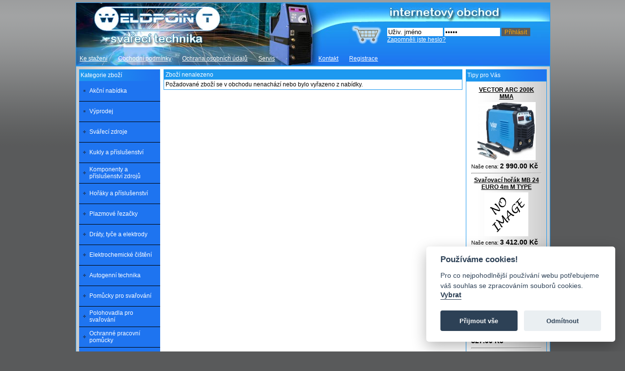

--- FILE ---
content_type: text/html
request_url: http://www.weldpoint.eu/shop/402-abitig-20-8m-svarovaci-horak/
body_size: 6725
content:
<!DOCTYPE html PUBLIC "-//W3C//DTD XHTML 1.0 Transitional//EN" "http://www.w3.org/TR/xhtml1/DTD/xhtml1-transitional.dtd">
<html xmlns=\"http://www.w3.org/1999/xhtml\">

<head>
<meta http-equiv="Content-Type" content="text/html; charset=windows-1250" />
<title> >> Svářecí technika WELDPOINT</title>
<meta name="description" content="Internetový obchod firmy Miloslav Melkes prodává: svařovací stroje, svařovací invertory, přídavné materiály, svařovací drát, elektrody, svařovací kabely, svařovací hořáky, měrky svarů, elektrochemické čistění a  značení, spotřební materiál, polohovadla, pilové pásy. Prostě vše z oblasti svařovací techniky potřebné v kovovýrobách, zámečnictvích či domácích dílnách." />
<meta name="Keywords" content="" />
<meta name="author" content="Hugisek(Miloslav Melkes ml., hugisek@gmail.com)" />
<meta name="copyright" content="Miloslav Melkes" />
<meta name="Robots" content="index, follow" />
<meta name="verify-v1" content="Zo9pjORvU40R8QkZb/YeQZt9IOoEAO86sjgCKy/irtg=" />
<link type="text/css" rel="stylesheet" href="/shop/style.css" />
<!--[if (IE 6)|(IE 7)]>
<link rel="stylesheet" type="text/css" href="/shop/iebugs.css" />
<![endif]-->
<link type="text/css" rel="stylesheet" href="/shop/css/cookieconsent.css" />
<link rel="shortcut icon" href="/shop/img/favicon.ico" />
<link rel="icon" href="/shop/img/animated_favicon1.gif" type="image/gif" />
<!-- Global site tag (gtag.js) - Google Analytics -->
<script async src="https://www.googletagmanager.com/gtag/js?id=G-HTWNM7V6SC"></script>
<script>
  window.dataLayer = window.dataLayer || [];
  function gtag(){dataLayer.push(arguments);}
  gtag('js', new Date());

  gtag('config', 'G-HTWNM7V6SC');
</script>
<!-- CookieBar Start -->
<script id="Cookiebot" src="https://consent.cookiebot.com/uc.js" data-cbid="27922c71-7d79-49d0-a209-014b4a04465f" data-blockingmode="auto" type="text/javascript"></script>
<!-- CookieBar End -->
<!-- GREYBOX  START-->
<script type="text/javascript">
    var GB_ROOT_DIR = "https://www.weldpoint.eu/greybox/";
</script>
<script type="text/javascript" src="/greybox/AJS.js"></script>
<script type="text/javascript" src="/greybox/AJS_fx.js"></script>
<script type="text/javascript" src="/greybox/gb_scripts.js"></script>
<link href="/greybox/gb_styles.css" rel="stylesheet" type="text/css" />
<!-- GREYBOX END-->

<script type="text/javascript" src="/shop/scripts/cat.js"></script>

<!--Start of Tawk.to Script-->
<script type="text/javascript">
var $_Tawk_API={},$_Tawk_LoadStart=new Date();
(function(){
var s1=document.createElement("script"),s0=document.getElementsByTagName("script")[0];
s1.async=true;
s1.src='https://embed.tawk.to/559e6d0771d2178736e8c93f/default';
s1.charset='UTF-8';
s1.setAttribute('crossorigin','*');
s0.parentNode.insertBefore(s1,s0);
})();
</script>
<!--End of Tawk.to Script-->

<!-- Facebook Pixel Code -->
<script>
!function(f,b,e,v,n,t,s)
{if(f.fbq)return;n=f.fbq=function(){n.callMethod?
n.callMethod.apply(n,arguments):n.queue.push(arguments)};
if(!f._fbq)f._fbq=n;n.push=n;n.loaded=!0;n.version='2.0';
n.queue=[];t=b.createElement(e);t.async=!0;
t.src=v;s=b.getElementsByTagName(e)[0];
s.parentNode.insertBefore(t,s)}(window, document,'script',
'https://connect.facebook.net/en_US/fbevents.js');
fbq('init', '586966372694157');
fbq('track', 'PageView');
</script>
<noscript><img height="1" width="1" style="display:none"
src="https://www.facebook.com/tr?id=586966372694157&ev=PageView&noscript=1"
/></noscript>
<!-- End Facebook Pixel Code -->
</head>

<body>
<div id="shop">
<div id="main">
	
	<div id="top">
		<map name="mapa" id="logo"><area href="http://www.weldpoint.eu/shop/index.php" shape="rect" coords="34,9,291,62" alt="Svařovací technika - weldpoint.eu" /></map>
		<img src="/shop/img/top.jpg" alt="Svářecí technika Miloslav Melkes" usemap="#mapa" style="border: 0px;" />
						<div id="basket"><a href="/shop/index.php?page=kosik"><img src="/shop/img/btn_basket.jpg" onmouseover="this.src='/shop/img/btn_basket2.jpg'" onmouseout="this.src='/shop/img/btn_basket.jpg'" alt="Nákupní košík" style="border: 0px;" /></a></div>
			<div id="logout">
			<form action="/shop/login.php" method="post">
				<input name="login" class="input" value="Uživ. jméno" onblur="if (value==''){value='Uživ. jméno';}" onfocus="if (value == 'Uživ. jméno') {value='';}" />
				<input name="password" type="password" class="input" value="Heslo" onblur="if (value==''){value='Heslo';}" onfocus="if (value == 'Heslo') {value='';}" />
				<input type="submit" class="submit" value="Přihlásit" /><br />
				<a href="/shop/index.php?page=zapomenuteheslo" class="vypis">Zapomněli jste heslo?</a>
			</form>
					</div>
	</div>
        
	<div id="nabidka">
		<ul class="menu">
		<li><a href="/ke-stazeni/" class="item">Ke stažení</a></li>
		<li><a href="/obchodni-podminky/" class="item">Obchodní podmínky</a></li>
		<li><a href="/ochrana-osobnich-udaju/" class="item">Ochrana osobních údajů</a></li>
		<li><a href="/servis-svarecek/" class="item">Servis</a></li>
		</ul>
	</div>
	<div id="nabidka2">
		<ul class="menu">
		<li><a href="/shop/index.php?page=kontakt" class="item">Kontakt</a></li>
				<li><a href="/shop/index.php?page=sing_up_type" class="item">Registrace</a></li>
				</ul>
	</div>
	<div id="window">
		<div id="left2plus">
                    <div id="stred">		<table class="main" cellspacing="0" cellpadding="3">
        <tr class="products"><td>Zboží nenalezeno</td></tr>
        <tr><td>Požadované zboží se v obchodu nenachází nebo bylo vyřazeno z nabídky.</td></tr>
        </table>
		</div>
		    <div id="levy">
			<div class="sekce">Kategorie zboží</div><div id="kat"><ul class="category"><li><div class="bx"><a href="/shop/zbozi-145-1/akcni-nabidka/">Akční nabídka</a></div></li><li><div class="bx"><a href="/shop/zbozi-329-1/vyprodej/">Výprodej</a></div></li><li class="hasChildren"><div class="bx"><a href="/shop/zbozi-33-1/svareci-zdroje/">Svářecí zdroje</a></div></li><li class="hasChildren"><div class="bx"><a href="/shop/zbozi-74-1/kukly-a-prislusenstvi/">Kukly a příslušenství</a></div></li><li class="hasChildren"><div class="bx"><a href="/shop/zbozi-41-1/komponenty-a-prislusenstvi-zdroju/">Komponenty a příslušenství zdrojů</a></div></li><li class="hasChildren"><div class="bx"><a href="/shop/zbozi-54-1/horaky-a-prislusenstvi/">Hořáky a příslušenství</a></div></li><li class="hasChildren"><div class="bx"><a href="/shop/zbozi-233-1/plazmove-rezacky/">Plazmové řezačky</a></div></li><li class="hasChildren"><div class="bx"><a href="/shop/zbozi-142-1/draty-tyce-a-elektrody/">Dráty, tyče a elektrody</a></div></li><li class="hasChildren"><div class="bx"><a href="/shop/zbozi-49-1/elektrochemicke-cisteni/">Elektrochemické čištění</a></div></li><li class="hasChildren"><div class="bx"><a href="/shop/zbozi-265-1/autogenni-technika/">Autogenní technika</a></div></li><li class="hasChildren"><div class="bx"><a href="/shop/zbozi-237-1/pomucky-pro-svarovani-/">Pomůcky pro svařování </a></div></li><li class="hasChildren"><div class="bx"><a href="/shop/zbozi-200-1/polohovadla-pro-svarovani/">Polohovadla pro svařování</a></div></li><li class="hasChildren"><div class="bx"><a href="/shop/zbozi-191-1/ochranne-pracovni-pomucky/">Ochranné pracovní pomůcky</a></div></li><li class="hasChildren"><div class="bx"><a href="/shop/zbozi-246-1/brusne-a-rezne-materialy/">Brusné a řezné materiály</a></div></li><li class="hasChildren"><div class="bx"><a href="/shop/zbozi-282-1/vybaveni-dilny/">Vybavení dílny</a></div></li></ul></div><form method="get" action="/shop/index.php?page=search"><div class="sekce" style="margin-top: 20px;">Vyhledávání zboží</div><div class="search"><div style="padding: 3px;"><input type="hidden" name="page" value="search" /><input type="text" name="search" /></div><div style="padding: 3px;"><input type="submit" value="Hledej" class="submit" /></div></div></form><div class="sekce">Aktuality</div><div class="sekce_akt">07.04.2022<br /><a href="/news/123-soutez-o-kukly/">Soutěž o kukly</a><br /><br />19.09.2021<br /><a href="/news/122-profesionalni-prumyslove-stroje-weco-nove-na-ceskem-trhu/">Profesionální průmyslové stroje WECO nově na českém trhu</a><br /><br />18.04.2021<br /><a href="/news/120-svarovaci-horaky-map-kompatibilni-s-horaky-al-a-aw-znacky-fronius/">Svařovací hořáky MAP kompatibilní s hořáky AL a AW značky Fronius</a><br /><br />09.10.2020<br /><a href="/news/119-kvalitni-muslove-respiratory-ffp3-skladem/">Kvalitní mušlové respirátory FFP3 skladem!</a><br /><br />08.10.2020<br /><a href="/news/118-svarovaci-stroje-vector-blue-a-vector-red-svetova-rada/">Svařovací stroje VECTOR BLUE a VECTOR RED "světová řada"</a><br /><br />11.05.2020<br /><a href="/news/117-chce-byt-pri-svarovani-cool-pouzivejte-horak-mep-m550sc/">Chce být při svařování cool? Používejte hořák MEP M550SC</a><br /><br />02.06.2019<br /><a href="/news/112-optrel-crystal20-autopilot-revolucni-svarecska-kukla/">Optrel crystal2.0 autopilot - revoluční svářečská kukla</a><br /><br />04.02.2019<br /><a href="/news/111-svarovaci-automat-inoxwelder-40/">Svařovací automat Inoxwelder 4.0</a><br /><br />08.08.2018<br /><a href="/news/107-pridavne-svarovaci-draty-mtc/">Přídavné svařovací dráty MTC</a><br /><br />15.01.2018<br /><a href="/news/104-konecne-nove-provedeni-plazmove-rezacky-vector-digital-c41/">Konečně! Nové provedení plazmové řezačky VECTOR DIGITAL C41</a><br /><br />22.08.2017<br /><a href="/news/100-nehorlava-tkanina-do-1000c-firetex-1020vc2ld/">Nehořlavá tkanina do 1000°C = fireTEX® 1020.VC2.LD</a><br /><br />05.06.2017<br /><a href="/news/99-3m-speedglas-9002nc-legendarni-svarecska-kukla-se-vraci-jeste-lepsi/">3M Speedglas 9002NC. Legendární svářečská kukla se vrací ještě lepší</a><br /><br />01.06.2017<br /><a href="/news/97-cnc-rezani-s-plazmovou-rezackou-vector-digital-c71/">CNC řezaní s plazmovou řezačkou VECTOR DIGITAL C71</a><br /><br />20.04.2017<br /><a href="/news/96-ochrana-dychacich-cest-svarecu-za-rozumnou-cenu-zajisti-polomaska-elipse-p3/">Ochrana dýchacích cest svářečů? Za rozumnou cenu zajistí polomaska Elipse P3!</a><br /><br />10.11.2016<br /><a href="/news/93-novy-kryci-zornik-pro-kukly-optrel-p550fronius-fazor-1000/">Nový krycí zorník pro kukly Optrel p550/Fronius FAZOR 1000</a><br /><br />10.02.2016<br /><a href="/news/86-rozsireni-nabidky-technickych-spreju-alusil-inoxsil-orosil/">Rozšíření nabídky technických sprejů (ALUSIL, INOXSIL, OROSIL)</a><br /><br />05.08.2015<br /><a href="/news/81-autogenni-palici-strojek-hk-12/">Autogenní pálící strojek HK-12</a><br /><br /></div><div class="sekce">Provozovatel</div>
<div class="sekce_body2">
WELDPOINT s.r.o.<br />
<br />
Zakřany 141<br />
664 84 Zakřany<br />
<div style='text-align: center;'><br />
<iframe src="https://www.google.com/maps/embed?pb=!1m18!1m12!1m3!1d2608.680891721278!2d16.325159915685404!3d49.168664979319104!2m3!1f0!2f0!3f0!3m2!1i1024!2i768!4f13.1!3m3!1m2!1s0x0%3A0xcaaeb3486c5505fd!2sSva%C5%99ovac%C3%AD+technika+WELDPOINT!5e0!3m2!1scs!2scz!4v1451577056625" width="134" height="200" frameborder="0" style="border:0" allowfullscreen></iframe><br />
</div>
<br />
IČ: 04468279<br />
DIČ: CZ04468279<br />
<br />
mobil: +420 732 201 981<br />
e-mail: info@weldpoint.eu<br />
<br />

QR kontakt:<br />
<div style="text-align: center;">
    <img src="/shop/QRGenContact.php?size=small" alt="QR kontakt" style="margin: auto;" />
</div>

<div style="text-align: center; margin-top: 5px;">
	<a href="https://www.instagram.com/weldpoint/" target="_blank"><img src="/shop/img/icon-ig.png" width="32" height="32" alt="Instagram WELDPOINT" alt="IG WELDPOINT" /></a>
	<a href="https://www.youtube.com/c/WeldpointEu/" target="_blank"><img src="/shop/img/icon-yt.png" width="32" height="32" alt="YouTube WELDPOINT" alt="YouTube WELDPOINT" /></a>
	<a href="https://www.facebook.com/WeldpointEu/" target="_blank"><img src="/shop/img/icon-fb.png" width="32" height="32" alt="Facebook WELDPOINT" alt="Facebook WELDPOINT" /></a>
</div>
</div><br />


		     </div>
		</div>
		<div id="pravy">
			<div class="sekce">Tipy pro Vás</div><div class="sekce_body2" style="text-align: center;">			<a class="vypis_b" href="/shop/1707-vector-arc-200k-mma/" title="VECTOR ARC 200K MMA"><strong>VECTOR ARC 200K MMA</strong></a><br />
			<div style="margin: 4px;"><a href="/shop/1707-vector-arc-200k-mma/"><img src="/shop/sor/vector-arc-200k-mma-1707-1-small.jpg" alt="VECTOR ARC 200K MMA" title="VECTOR ARC 200K MMA" border='0' /></a></div>
				<div class="cenas_hp" style="text-align: left;"><span class="normal">Naše cena: </span>2 990.00&nbsp;Kč</div>
		<hr />			<a class="vypis_b" href="/shop/1050-svarovaci-horak-mb-24-euro-4m-m-type/" title="Svařovací hořák MB 24 EURO 4m M TYPE"><strong>Svařovací hořák MB 24 EURO 4m M TYPE</strong></a><br />
			<div style="margin: 4px;"><a href="/shop/1050-svarovaci-horak-mb-24-euro-4m-m-type/"><img src="/shop/img/no_picture.gif" alt="Bez obrázku" border='0' /></a></div>
				<div class="cenas_hp" style="text-align: left;"><span class="normal">Naše cena: </span>3 412.00&nbsp;Kč</div>
		<hr />			<a class="vypis_b" href="/shop/942-chladici-jednotka-wc7l-kapalina/" title="Chladící jednotka WC7L + kapalina"><strong>Chladící jednotka WC7L + kapalina</strong></a><br />
			<div style="margin: 4px;"><a href="/shop/942-chladici-jednotka-wc7l-kapalina/"><img src="/shop/sor/chladici-jednotka-wc7l-kapalina-942-1-small.jpg" alt="Chladící jednotka WC7L + kapalina" title="Chladící jednotka WC7L + kapalina" border='0' /></a></div>
				<div class="cenas_hp" style="text-align: left;"><span class="normal">Naše cena: </span>13 827.00&nbsp;Kč</div>
		<hr />			<a class="vypis_b" href="/shop/1845-elektroda-q-e-7018-1-pr40450-mm-59kg/" title="Elektroda Q E 7018-1 pr.4,0/450 mm 5,9kg"><strong>Elektroda Q E 7018-1 pr.4,0/450 mm 5,9kg</strong></a><br />
			<div style="margin: 4px;"><a href="/shop/1845-elektroda-q-e-7018-1-pr40450-mm-59kg/"><img src="/shop/img/no_picture.gif" alt="Bez obrázku" border='0' /></a></div>
				<div class="cenas_hp" style="text-align: left;"><span class="normal">Naše cena: </span>692.00&nbsp;Kč</div>
		</div><div class="sekce">Naposledy přidané</div><div class="bunka"><ol class="sez-zbozi"><li class="zbozisez"><a href="/shop/1863-drzak-kontaktnich-rezacich-nastavcu-a101-pc0130/" title="Držák kontaktních řezacích nástavců A101 (PC0130)">Držák kontaktních řezacích nástavců A101 (PC0130)</a></li><li class="zbozisez"><a href="/shop/1860-elektrolyt-spezial-plus-5l/" title="Elektrolyt Spezial Plus 5L">Elektrolyt Spezial Plus 5L</a></li><li class="zbozisez"><a href="/shop/1859-elektrolyt-spezial-plus-1l/" title="Elektrolyt Spezial Plus 1L">Elektrolyt Spezial Plus 1L</a></li><li class="zbozisez"><a href="/shop/1858-elektrolyt-speed-plus-5l/" title="Elektrolyt Speed Plus 5L">Elektrolyt Speed Plus 5L</a></li><li class="zbozisez"><a href="/shop/1857-elektrolyt-speed-plus-1l/" title="Elektrolyt Speed Plus 1L">Elektrolyt Speed Plus 1L</a></li></ol></div><div class="sekce">Novinky (nové na trhu)</div><div class="bunka"><ol class="sez-zbozi"><li class="zbozisez"><a href="/shop/1860-elektrolyt-spezial-plus-5l/" title="Elektrolyt Spezial Plus 5L">Elektrolyt Spezial Plus 5L</a></li><li class="zbozisez"><a href="/shop/1859-elektrolyt-spezial-plus-1l/" title="Elektrolyt Spezial Plus 1L">Elektrolyt Spezial Plus 1L</a></li><li class="zbozisez"><a href="/shop/1858-elektrolyt-speed-plus-5l/" title="Elektrolyt Speed Plus 5L">Elektrolyt Speed Plus 5L</a></li><li class="zbozisez"><a href="/shop/1857-elektrolyt-speed-plus-1l/" title="Elektrolyt Speed Plus 1L">Elektrolyt Speed Plus 1L</a></li><li class="zbozisez"><a href="/shop/1854-4vec-voditko-drat-a101a141/" title="4VEC Vodítko drát A101/A141">4VEC Vodítko drát A101/A141</a></li><li class="zbozisez"><a href="/shop/1853-4vec-chladici-trubicka-a101/" title="4VEC Chladící trubička A101">4VEC Chladící trubička A101</a></li><li class="zbozisez"><a href="/shop/1852-4vec-vnejsi-hubice-a101-long-life/" title="4VEC Vnější hubice A101 long life">4VEC Vnější hubice A101 long life</a></li><li class="zbozisez"><a href="/shop/1851-4vec-rozdelovac-plynu-a101a141/" title="4VEC Rozdělovač plynu A101/A141">4VEC Rozdělovač plynu A101/A141</a></li><li class="zbozisez"><a href="/shop/1850-4vec-dyza-a101a141-14-mm/" title="4VEC Dýza A101/A141 1,4 mm">4VEC Dýza A101/A141 1,4 mm</a></li><li class="zbozisez"><a href="/shop/1849-4vec-dyza-a101a141-11-mm/" title="4VEC Dýza A101/A141 1,1 mm">4VEC Dýza A101/A141 1,1 mm</a></li></ol></div>			<!--<iframe src="https://www.facebook.com/plugins/page.php?href=https%3A%2F%2Fwww.facebook.com%2FWeldpointEu&tabs&width=166&height=196&small_header=false&adapt_container_width=true&hide_cover=false&show_facepile=true&appId=109693649077531" width="166" height="196" style="border:none;overflow:hidden" scrolling="no" frameborder="0" allowTransparency="true"></iframe>-->
		</div>
	</div>
	<div id="partneri" style="float: left;"><a title="výrobky makita praha" href="http://www.makitapraha.cz/">Dolmar a Hitachi</a> | <a href="http://www.ingro-machine.cz/clanky/51-svarovani-svareni.html">Svařování</a> | KAVALÍR - Gravírovaní, frézování, velkoplošný tisk, <a href="http://www.gravirovani-laserem.com/cedule.php" target =_blank title="Nabízíme laserové gravírování, CNC frézování a velkoplošný tisk. Vyrábíme cedule, bannery, orientační systémy a razítka">cedule</a> a štítky | <a title="Obráběcí stroje" href="http://shop.boukal.cz/stroje-kovoobrabeci-stroje/">Obráběcí stroje</a> | <a href="http://www.subio.cz/" title="užitečné bakterie a enzymy">Užitečné bakterie a enzymy</a> | <a href="http://www.houdekahoudek.cz/paleni-laserem" title="Zámečnictví, kovovýroba, výroba, lakování kovodílů práškovými barvami">Pálení laserem</a> | <a href="http://www.em-design.cz/shop/pages-links/" title="Katalog odkazů">EM-LINKS</a> | <a href="http://www.ehobby.cz/odvlhcovace-vysousece" title="odvlhčovače, odvlhčovače vzduchu, vysoušeče">odvlhčovače</a></div>
	<div id="copyright" style="float: left;"><div id="copyright2">Copyright WELDPOINT s.r.o. 2006-2026</div><div id="created">Created by <a class="vypis" href="mailto:hugisek@gmail.com">Hugisek</a> 2009</div></div>
</div>
</div>
<!-- TOPlist --> 
<a href="http://www.toplist.cz/">
<script language="JavaScript" type="text/javascript">
<!--
document.write ('<img src="https://toplist.cz/count.asp?id=243844&amp;logo=mc&amp;http='+escape(document.referrer)+'&amp;wi='+escape(window.screen.width)+'&amp;he='+escape(window.screen.height)+'&amp;cd='+escape(window.screen.colorDepth)+'&amp;t='+escape(document.title)+'" width="88" height="60" border="0" alt="TOPlist" style="display: none" />');
-->
</script>
</a>
<noscript><img src="https://toplist.cz/count.asp?id=243844&amp;logo=mc" style="display: none;" border="0" alt="TOPlist" width="88" height="60" /></noscript>
<!-- TOPlist -->
<!-- Google Analytics -->
<script type="text/javascript">
var gaJsHost = (("https:" == document.location.protocol) ? "https://ssl." : "http://www.");
document.write(unescape("%3Cscript src='" + gaJsHost + "google-analytics.com/ga.js' type='text/javascript'%3E%3C/script%3E"));
</script>
<script type="text/javascript">
var pageTracker = _gat._getTracker("UA-5058709-1");
pageTracker._initData();
pageTracker._trackPageview();
</script>
<!-- Google Analytics -->
<script defer src="/shop/scripts/cookieconsent.js"></script>
<script defer src="/shop/scripts/cookieconsent-init.js"></script>
</body>
</html>


--- FILE ---
content_type: text/css
request_url: http://www.weldpoint.eu/shop/style.css
body_size: 3814
content:
body {
	text-align: center;
	font-family: Arial, Helvetica, sans-serif;
	font-size: 12px;
	background-color: #595a5b;
	background-image: url('img/background-top2.png');
	background-repeat: repeat-x;
}
div#shop {
	position: relative; 
	top: -3px; 
	left: 0px; 
	margin: auto;	
	width: 970px;
}
div#main {
	
	width: 970px;
	height: 100%;
	text-align: left;
	background-color: white;
	border: 1px solid #1d99f0;
	background-image: url('img/background-window.png');
	background-repeat: repeat-y;
	float: left;
}
div#top {
	width: 100%;
	margin: auto;
	position: relative;
	height: 130px;
	background-color: #1d99f0;
	/*z-index: 2;*/
}
div#logo {
	position: absolute;
	top: 0px;
	left: 80px;
	width: 500px;
	height: 90px;
}
div#copyright {
	position: relative;
	bottom: 0px;
	background-color: #1d99f0;
	padding-top: 3px;
	padding-bottom: 3px;
	width: 100%;
	color: white;
	float: left;
}
div#copyright2 {
	padding-left: 10px;
}
div#bg-right {
	position: absolute;
	right: 0px;
	width: 150px;
	height: 100%;
	background-image: url('img/background-right.png');
	background-repeat: repeat-y;
	background-position: right;
}
div#logout {
	position: absolute;
	top: 51px;
	right: 40px;
}
div#login {
	position: absolute;
	top: 56px;
	right: 50px;
}
div#basket {
	position: absolute;
	top: 45px;
	right: 335px;
}
div#basket-login {
	position: absolute;
	top: 45px;
	right: 170px;
}
div#window {
	/*position: relative;*/
	float: left;
	width: 100%;
}
div#nabidka {
	position: absolute;
	top: 91px;
	left: -43px;
	height: 40px;
	margin-bottom: 90px;
}
div#nabidka2 {
	position: absolute;
	top: 91px;
	left: 46%;
	height: 40px;
	/*background-image: url('img/btn_bg.gif');*/
	/*background-repeat: repeat-x;*/
	/*background-color: #1d99f0;*/
	margin-bottom: 90px;
}
div#trideni {
	width: 95%; 
	text-align: center; 
	/*background-color: #1d99f0;*/
	margin: auto; 
	margin-bottom: 10px; 
	padding: 4px; 
	text-align: left; 
	position: relative;
	border: 1px solid #1d99f0;
}
div#trideni_seznam {
	width: 98%;
	text-align: center; 
	/*background-color: #1d99f0;*/
	margin: auto; 
	margin-bottom: 10px; 
	padding: 4px; 
	text-align: left; 
	position: relative;
	border: 1px solid #1d99f0;
}

body#width0 {
	width: 0%; /*IE BUG*/
}
div#logmain {
	position: absolute; 
	top: 40%; 
	width: 99%; 
	text-align: center;
}
div#logcenter {
	position: relative; 
	margin: auto;
}
div#log_text {
	padding: 5px 15px 5px 15px;
}
div#log_pos {
	position: relative; 
	width: 100%; 
	height: 100%; 
	background-color: white; 
}
div#created {
	position: absolute;
	top: 2px;
	right: 10px;
}
div#left2plus {
	position: relative;
	float: left;
        width: 791px;
}
div#levy {
        position: relative;
	margin: 6px 0px 0px 6px;
	float: left;
}
div#stred {
        position: relative;
	margin: 6px 0px 0px 7px; 
	float: right; 
	width: 612px;
}
div#pravy {
        position: relative;
	margin: 6px 6px 0px 0px;
	float: right;
}
div#tech_main {
	text-align: center;
	margin-top: 15px;
	margin-bottom: 15px;
}
div#fcbk {
	position: absolute;
	top: 3px;
	right: 4px;
	border: 1px solid white;
}
div.tech_param
{
	border: 1px solid #0000ff;
	margin: auto;
	/*width: 480px;*/
	text-align: left;
}
div.zbozi_obrazky
{
	border: 1px solid #1d99f0;
	padding: 5px;
	margin-top: 0px;
/*	overflow: auto;
	height: 110px;  */
}
div.zbozi_detail
{
	border: 1px solid #1d99f0;
	margin-top: 5px;
	margin-bottom: 15px;
	padding: 5px;
}
ul.menu
{
	list-style-type: none;
	margin: 0px 0px 0px 0px;
}
ul.menu li
{
	float: left;
	display: block;
	padding: 9px 0px 0px 0px;
}
ul.detail
{
	list-style-type: none;
	margin: 0px 0px 0px 0px;
}
ul.detail li
{
	float: left;
	display: block;
	padding: 9px 0px 0px 0px;
	padding: 9px;
}
ul.firmy li {
	padding: 4px;
}
div.nadpis {
	position: relative; 
	width: 300px; 
	padding: 5px; 
	color: #ffffff; 
	background-color: #1d99f0; 
	margin: auto; 
	border-left: 1px solid #1d99f0; 
	border-right: 1px solid #1d99f0; 
	border-top: 1px solid #1d99f0;
}
div.window {
	position: relative; 
	width: 300px;
	height: 120px;
	padding: 5px; 
	margin: auto; 
	text-align: left; 
	border-left: 1px solid #1d99f0; 
	border-right: 1px solid #1d99f0; 
	border-bottom: 1px solid #1d99f0;
	background-color: white;
}
.nadpis-stranky h1 {
	margin-left: 3px;
	font-family: Franklin Gothic Medium, Arial; 
	color: #999999; 
	font-size: 18px; 
	font-weight: bold; 
	letter-spacing: 3px;
	width: 99%;
	text-align: left;
	/*border-bottom: 3px solid #1d99f0;*/
	margin-bottom: 0px;
}
.cat-vypis {
	margin-left: 3px;
	width: 606px;
	background-color: #1d99f0;
	color: white;
	margin-top: 23px;
}
.cat-nop {
	margin-left: 3px;
	width: 606px;
	background-color: #1d99f0;
	color: white;
	margin-bottom: 8px;
	margin-top: 23px;
}
.cat-vypis-in {
	padding: 3px;
}
.cat-pozn {
	margin-left: 3px;
	width: 604px;
	margin-bottom: 8px;
	border: 1px solid #1d99f0;
}
.cat-pozn-in {
	padding: 3px;
}
div.lista-pod-nadpisem {
	width: 100%;
	height: 1px;
	background-color: #1d99f0;
	margin-bottom: 2px;
}
div#nazev_umisteni {
	position: absolute;
	top: 136px;
	left: 180px;
	height: 25px;
	background-color: #1d99f0;
	width: 612px;
}
#nazev_zbozi h1 {
	font-family: Arial, Helvetica, sans-serif;
	color: white;
	font-size: 13px;
	font-weight: bold;
	margin: 0px;
	padding-top: 4px;
	padding-left: 2px;
	padding-right: 25px;
	background-image: url('img/bg-news.jpg');
	background-repeat: y;
	height: 22px;
}
div#nazev_cat {
	position: absolute;
	top: 136px;
	left: 183px;
	height: 25px;
	width: 612px;
}
#nazev_fotogal h1 {
	position: absolute; 
	top: 15px;
	left: 200px;
	color: black;
	font-size: 15px;
}
input.input {
	width: 110px; 
	border: 0px;
}
input.submit {
	border: 0px; 
	background-color: #595a5b; 
	color: orange;
}.main {
	width: 100%;
	border-spacing: 0px;
	text-align: left;
	border: 1px solid #1d99f0;
	margin: auto;
}
.detail-zbozi {
	width: 100%;
	border-spacing: 0px;
	text-align: left;
	border: 1px solid #1d99f0;
	margin: auto;
	margin-top: 25px;
	margin-bottom: 10px;
	padding: 7px;
}
table.goods
{
	width: 190px; 
	height: 260px;
	border: 1px solid #1d99f0;
	margin-bottom: 20px;
}
table.goods_simple
{
	width: 190px; 
	height: 220px;
	border: 1px solid #1d99f0;
	margin-bottom: 20px;
}
table.goods_souv
{
	width: 190px; 
	height: 260px;
	border: 1px solid #1d99f0;
	margin-bottom: 8px;
	margin-top: 8px;
	background-color: white;
}
.products {
    color: white;
	background-color: #1d99f0;
	padding: 0px;
	height: 20px;
}
a.catl:link {
    color: #ffff33;
    text-decoration: underline;
}
a.catl:visited {
    color: #ffff33;
    text-decoration: underline;
}
a.catl:active  {
    color: #ffff33;
    text-decoration: underline;
}
a.catl:hover {
    color: #ffff33;
    text-decoration: none;
}
a.vypis:link {
    color: white;
    text-decoration: underline;
}
a.vypis:visited {
    color: white;
    text-decoration: underline;
}
a.vypis:active  {
    color: white;
    text-decoration: underline;
}
a.vypis:hover {
    color: white;
    text-decoration: none;
}
a.vypis_b:link {
    color: black;
    text-decoration: underline;
}
a.vypis_b:visited {
    color: black;
    text-decoration: underline;
}
a.vypis_b:active  {
    color: black;
    text-decoration: underline;
}
a.vypis_b:hover {
    color: black;
    text-decoration: none;
}
a.zbozi_active:link {
	color: black;
    text-decoration: none;
    border: 1px solid #1d99f0;
    border-bottom: 1px solid white;
    padding: 5px;
}
a.zbozi_active:visited {
	color: black;
    text-decoration: none;
    border: 1px solid #1d99f0;
    border-bottom: 1px solid white;
    padding: 5px;
}
a.zbozi_active:active  {
	color: black;
    text-decoration: none;
    border: 1px solid #1d99f0;
    border-bottom: 1px solid white;
    padding: 5px;
}
a.zbozi_active:hover {
	color: black;
    text-decoration: none;
    border: 1px solid #1d99f0;
    border-bottom: 1px solid white;
    padding: 5px;
}
a.zbozi:link {
	color: white;
    text-decoration: none;
    background-color: #1d99f0;
    border: 1px solid #1d99f0;
    border-bottom: 1px solid #1d99f0;
    padding: 5px;
}
a.zbozi:visited {
	color: white;
    text-decoration: none;
    background-color: #1d99f0;
    border: 1px solid #1d99f0;
    border-bottom: 1px solid #1d99f0;
    padding: 5px;
}
a.zbozi:active  {
	color: white;
    text-decoration: none;
    background-color: #1d99f0;
    padding: 5px;
    border: 1px solid #1d99f0;
    border-bottom: 1px solid #1d99f0;
}
a.zbozi:hover {
	color: black;
    text-decoration: none;
    border: 1px solid #1d99f0;
    border-bottom: 1px solid white;
    background-color: white;
    padding: 5px;
}
a.item:link
{
	color: white;
	float: left;
	text-decoration: underline;
	padding: 8px 11px 6px 11px;
}
a.item:visited 
{
	color: white;
	float: left;
	padding: 8px 11px 6px 11px;
	text-decoration: underline;
}
a.item:active
{	
	color: white;
	float: left;
	padding: 8px 11px 6px 11px;
	text-decoration: underline;
}
a.item:hover
{
	color: white;
	float: left;
	padding: 8px 11px 6px 11px;
	text-decoration: none;
	border-bottom: 3px orange solid;
}
a.doporucujeme:link
{
	color: #1d99f0;
	text-decoration: none;
	font-size: 15px;
	font-weight: bold;
}
a.doporucujeme:visited 
{
	color: #1d99f0;
	text-decoration: none;
	font-size: 15px;
	font-weight: bold;
}
a.doporucujeme:active
{	
	color: #1d99f0;
	text-decoration: none;
	font-size: 15px;
	font-weight: bold;
}
a.doporucujeme:hover
{
	color: #1d99f0;
	text-decoration: none;
	font-size: 15px;
	font-weight: bold;
}
img.nabidka {
	border-right: 1px solid white;
}
/* Stin obrazku */
.wrap1 {
	float: left;
	background: url(img/shadow.gif) right bottom no-repeat;
}
.wrap2 {
    background: url(img/corner_bl.gif) left bottom no-repeat;
}
.wrap3 {
	padding: 0 8px 8px 0;
	background: url(img/corner_tr.gif) right top no-repeat;
}
.v2 {
	text-align: center;
}
.v2 .wrap1 {
    background: url(img/shadow.gif) right bottom no-repeat;
}
.v2 .wrap2 {
    background: url(img/corner_bl.gif) -12px 100% no-repeat;
}
.v2 .wrap3 {
	padding: 0 6px 6px 0;
	background: url(img/corner_tr.gif) 100% -12px no-repeat;
}
/* Stin obrazku  konec */
.cenabez_detail {
	font-size: 14px; 
	font-weight: bold;
	border-bottom: 2px dashed black;
}
.cenas_hp {
	font-size: 14px; 
	font-weight: bold;
}
.trcolor {
	background-color: #CCCCCC;
}
/* SoucetKosik.php - start */
.nadpis {
	color: #ffffff; 
	background-color: #1d99f0; 
}
td.td-setting {
	padding: 3px;
	text-align: left;
}
td.td-setting-center {
	padding: 3px;
	text-align: center;
}
td.td-setting-right {
	padding: 3px;
	text-align: right;
}
td.td-b-setting {
	padding: 3px;
	font-weight: bold;
}
td.td-b-setting-center {
	padding: 3px;
	text-align: center;
	font-weight: bold;
}
td.td-b-setting-right {
	padding: 3px;
	text-align: right;
	font-weight: bold;
}
/* SoucetKosik.php - end */
.nezadano {
	text-align: center;
	color: red;
}
.odsazeni {
	padding-bottom: 20px;
}
.sekce {
	background-image: url('img/bg-sekc.gif'); 
	width: 163px; 
	padding-bottom: 5px; 
	padding-top: 5px; 
	padding-left: 3px; 
	color: white;
}
.news_lista {
	position: relative;
	padding-bottom: 5px; 
	padding-top: 5px; 
	padding-left: 3px;
	color: white;
	background-image: url('img/bg-news.jpg');
}
.news_date {
	position: absolute;
	top: 6px;
	right: 4px;
	color: white;
}
.news_name h2,h1 {
	font-size: 13px;
	color: white;
	margin: 0px;
	padding: 0px;
}

.news_body {	
	border: 1px solid #1d99f0; 
	padding: 10px;
	margin-bottom: 15px;
	text-align: justify;
}

.head_section h2 {
	font-size: 14px;
	color: black;
	margin-bottom: 8px;
	margin-top: 8px;
	padding: 0px;
}

#kat {
	width: 166px;
}
.sekce-mt {
	background-image: url('img/bg-sekc.gif'); 
	width: 163px; 
	padding-bottom: 5px; 
	padding-top: 5px; 
	padding-left: 3px; 
	color: white;
	margin-top: 15px;
}
.sekce_body {
	border: 1px solid #1d99f0; 
	padding: 10px;
	margin-bottom: 15px;
	width: 143px;
}
.sekce_body2 {
	border: 1px solid #1d99f0; 
	padding: 10px;
	margin-bottom: 15px;
	width: 144px;
}
.sekce_akt {
	border: 1px solid #1d99f0; 
	padding: 5px;
	margin-bottom: 15px;
	width: 154px;
}
div.sekce_nadpis {
	width: 100%;
	background-color: #1d99f0;
	color: white;
}
.td-setting-border {
	padding: 3px;
	text-align: left;
	border: 1px solid #1d99f0;
}
.pozn {
	color: black; 
	font-size: 11px; 
	font-style: italic;
}
.cat_end {
	padding: 5px; 
	background-color: #1d99f0;
        border-bottom: 1px solid black;
}
.cat {
	padding: 5px; 
	background-color: #1e74f0;
        border-bottom: 1px solid black;
}
.new_goods {
	width: 163px; 
	border: 1px solid #1d99f0;
	text-align: center;
	padding: 3px 0px 3px 0px
}
.n_vypis {
	font-size: 11px;
}
.cenabez_s {
	text-align: right; 
	width: 80px; 
	font-weight: bold;
}
.cena_s {
	text-align: right; 
	width: 80px;
}
.cena {
	color: white;
	background-color: #1d99f0;
	height: 15px;
	font-weight: bold;
}
.cenas_td {
	color: white;
	font-size: 14px;
	background-color: #1d99f0;
	text-align: right;
	font-weight: bold;
}
.cenabez {
	color: white;
	background-color: #878787;
	height: 15px;
	font-weight: bold;
}

.cenabez_td {
	color: white;
	background-color: #878787;
	text-align: right;
	font-weight: bold;
}
.sleva {
	color: white;
	font-size: 13px;
	background-color: #878787;
	height: 15px;
	font-weight: bold;
}

.sleva_td {
	color: white;
	font-size: 13px;
	background-color: #878787;
	text-align: right;
	font-weight: bold;
}
.center {
	text-align: center;
}
.pol_galerie {
	margin: auto;
	height: 100%;
}
div#pagemode {
	position: absolute; 
	top: 3px; 
	left: 45%;
}
div#galsez {
	position: absolute; 
	top: 0px; 
	right: 2px;
}
.ctverec{
	width: 10px;
	height: 10px;
	border: 1px solid black;
}
.tech_tab {
	width: 80%; 
	border: 1px solid #0000FF;
}
.tech_hlav_tab {
	background-color: #0000FF; 
	color: white;
}
.tech_td  {
	border: 1px solid #0000FF;
}
.podnadpis {
	font-weight: bold;
	text-decoration: underline;
}
.zalozka {
	padding-right: 3px;
}
.zalozka_only {
	color: white;
    text-decoration: none;
    background-color: #1d99f0;
    border: 1px solid #1d99f0;
    border-bottom: 1px solid #1d99f0;
    padding: 5px;
	margin-top: 8px;
	width: 100px;
}
.tech_data {
	color: white;
    text-decoration: none;
    /*background-color: #1d99f0;*/
	background-color: #0000ff;
    border: 1px solid #0000ff;
	margin-top: 15px;
    padding: 5px;
	/*width: 85%;*/
	margin: auto;
	text-align: left;
	/*width: 470px;*/
}
td.u {
	border-bottom: 1px dashed black;
}
.sleva_detail {
	font-size: 13px;
	font-weight: bold;
	border-bottom: 1px dashed black;
}
div.lista {
	border-top: 1px solid #1d99f0;
	margin-top: 5px;
	padding: 5px;
}
div.lista_diskuze {
	border-top: 1px solid #1d99f0;
	margin-top: 6px;
	margin-bottom: 1px;
}
.head_diskuze {
	background-color: #1d99f0;
	color: white;
	padding: 3px;
}
.body_diskuze {
	background-color: #ececec;
	padding: 3px;
	margin-bottom: 1px;
}
.tit_diskuze {
	font-size: 17px;
}
div#partneri {
	position: relative;
	bottom: 0px;
	background-color: #cccccc;
	padding-top: 3px;
	padding-bottom: 3px;
	width: 100%;
	text-align: center;
	float: left;
        font-size: 10px;
}
#vymena-odkazu {
	margin: auto;
	width: 970px;
	background-color:#999;
	border: 1px solid #999;
}
.bunka {
	border: 1px solid #1d99f0;
	font-size: 11px;
	padding-right: 5px;
	margin-bottom: 15px;
	padding: 10px;
	margin-bottom: 15px;
	width: 144px;
}
li.zbozisez {
	padding-bottom: 10px;
}
ol.sez-zbozi {
	padding-left: 23px;
}
.normal {
	font-family: Arial, Helvetica, sans-serif;
	font-size: 11px;
	font-weight: normal;
}
.home_goods {
	border: 1px solid #1d99f0;
	margin-bottom: 15px;
	padding-top: 10px;
}
.search {
	background-color: #1d99f0;
	width: 166px;
	margin-bottom: 15px;
	text-align: center;
	color: white;
}

/* CSS  ze statickych stranek */
.nadpis_table_small {
    color: #FFFFFF;
	background-color: #1d99f0;
	height: 25px;
}
div.headline h1 {
	color: white;
	background-color: #007dd5;
	font-size: 18px;
	padding: 3px;
	margin-top: 10px;
}
div.headline h2 {
	font-size: 16px;
	padding: 3px;
	margin-top: 10px;
}
a.servis:link {
    color: #black;
	background-color: white;
    text-decoration: underline;
	font-weight: bold;
}
a.servis:visited {
    color: #3399FF;
	background-color: white;
    text-decoration: underline;
	font-weight: bold;
}
a.servis:active  {
    color: #3399FF; 
	background-color: white;
    text-decoration: underline;
	font-weight: bold;
}
a.servis:hover {
    color: #3399FF;
	background-color: white;
    text-decoration: none;
	font-weight: bold;
}
.hlavni {
	width: 85%;
	text-align:justify
}
.nadpis2 {
	font-style: italic;
	text-decoration: underline;
}
.tb-stoj {
	text-align: center; 
	font-weight: bold;
}
.tech_hlav_tab {
	background-color: #0000FF; 
	color: white;
}
.tech_td  {
	border: 1px solid #0000FF;
}
.tech_td-center {
	border: 1px solid #0000FF;
	text-align: center;
}
.tech_td-b  {
	border: 1px solid #0000FF;
	font-weight: bold;
}
.nadpis_for {
    font-size: 20px;
    letter-spacing: 1px;
    font-weight: bold;
    font-style: oblique;
    text-decoration: underline;
}
a.link_tab:link {
    color: white;
    text-decoration: underline;
}
a.link_tab:visited {
    color: white; 
    text-decoration: underline;
}
a.link_tab:active  {
    color: white; 
    text-decoration: underline;
}
a.link_tab:hover {
    color: white;
    text-decoration: none;
}
.zvyrazneno {
	font-weight: bold; 
	font-size: 16px; 
}
div#share {
	position: absolute;
	top: 445px;
	left: 65%;
}

/* Lichy radek vypisu parametru */
div.parN1 {
	width: 50%;
	background-color: #cccccc;
	position: relative;
	float: left;
	height: 20px;
	padding-top: 5px;
	font-weight: bold;
	text-indent: 0.5em;
}
/* Sudy radek vypisu parametru */
div.parN0 {
	width: 50%;
	position: relative;
	float: left;
	height: 20px;
	padding-top: 5px;
	font-weight: bold;
	text-indent: 0.5em;
}
/* Lichy radek vypisu parametru - element s hodnotou */
div.parV1 {
	width: 50%;
	position: relative;
	background-color: #cccccc;
	float: right;
	height: 20px;
	padding-top: 5px;
	text-align: center;
}
/* Sudy radek vypisu parametru - element s hodnotou */
div.parV0 {
	width: 50%;
	position: relative;
	float: right;
	height: 20px;
	padding-top: 5px;
	text-align: center;
}
.pHelp {
	color: blue;
	text-decoration: underline;
	cursor: pointer;
}

/* Style editor */
.headline {
	width: 100%;
	text-align: center;
	background-color: #0070C0;
	padding: 4px 0px 4px 0px;
	font-size: 16px;
	font-weight: bold;
	color: white;
}
.popis {
	margin-top: 10px;
	margin-bottom: 10px;
	font-style:  italic;
	text-align: center;
}
.highlited {
	color: red;
	font-weight: bold;
}
.highlited2 {
	color: red;
	font-weight: bold;
	font-size: 20px;
}
.highlited3 {
	color: #0070C0;
	font-weight: bold;
}
.headline2 {
	color: #0070C0;
	font-weight: bold;
	text-transform: uppercase;
	width: 100%;
	text-align: center;
	font-size: 17px;
	margin: 20px 0px 20px 0px;
}
.margin-li {
	margin-top: 7px;
	margin-bottom: 7px;
}
.image {
	vertical-align: top;
}

.category {
	margin: 0;
	padding: 0;
	list-style: none;
}
.category>li {
	border-bottom: 1px solid black;
	background-color: #1e74f0;
	position: relative;
	cursor: pointer;
}
.category>li::before {
	content: '';
	width: 10px;
	height: 15px;
	position: absolute;
	left: 5px;
	top: 12px;
	background: url('img/category-icons.png') no-repeat -20px 0;
}
.category>li.hasChildren::before {
	background-position: -10px 0;
}
.category>li.open {
	background-color: #5799f4;
}
.category>li.open::before {
	background-position: 0 0;
}
.category>li .bx {
	height: 39px;
	padding-left: 20px;
	border: 1px solid transparent;
	display: table;
}
.category>li .bx>a {
	display: table-cell;
	vertical-align: middle;
	padding-right: 0;
	color: white;
	text-decoration: none;
}
.category>li .bx>a:hover {
	text-decoration: underline;
}
.category>li .endnode {
	font-weight: bold;
}
.category>li.noChildren {
	background-color: #5799f4;
}

.category>li .tree2 {
	border-top: 1px solid gray;
}
.category>li .tree2 ul {
	margin: 0;
	padding: 0;
	list-style: none;
}
.category>li .tree2>ul>li>ul li {
	margin-left: 14px;
}
.category>li .tree2 li {
	position: relative;
	cursor: pointer;
}
.category>li .tree2 li::before {
	content: '';
	width: 10px;
	height: 15px;
	position: absolute;
	left: 5px;
	top: 4px;
	background: url('img/category-icons.png') no-repeat -20px 0;
}
.category>li .tree2 li.hasChildren::before {
	background-position: -10px 0;
}
.category>li .tree2 li.open::before {
	background-position: 0 0;
}
.category>li .tree2 .bx {
	height: 23px;
}

.CookieDeclaration {
	display: none;
}
.skladem {
	color: #0dcf4f;
    font-weight: bold;
    font-size: 13px;
}


--- FILE ---
content_type: application/javascript
request_url: http://www.weldpoint.eu/shop/scripts/cookieconsent-init.js
body_size: 1980
content:
// obtain plugin
var cc = initCookieConsent();

// run plugin with your configuration
cc.run({
    current_lang: 'en',
    autoclear_cookies: true,                   // default: false
    page_scripts: true,                        // default: false

    // mode: 'opt-in'                          // default: 'opt-in'; value: 'opt-in' or 'opt-out'
    // delay: 0,                               // default: 0
    // auto_language: null                     // default: null; could also be 'browser' or 'document'
    // autorun: true,                          // default: true
    // force_consent: false,                   // default: false
    // hide_from_bots: false,                  // default: false
    // remove_cookie_tables: false             // default: false
    // cookie_name: 'cc_cookie',               // default: 'cc_cookie'
    // cookie_expiration: 182,                 // default: 182 (days)
    // cookie_necessary_only_expiration: 182   // default: disabled
    // cookie_domain: location.hostname,       // default: current domain
    // cookie_path: '/',                       // default: root
    // cookie_same_site: 'Lax',                // default: 'Lax'
    // use_rfc_cookie: false,                  // default: false
    // revision: 0,                            // default: 0

    onFirstAction: function(user_preferences, cookie){
        // callback triggered only once
    },

    onAccept: function (cookie) {
        // ...
    },

    onChange: function (cookie, changed_preferences) {
        // ...
    },

    languages: {
        'cs': {
            consent_modal: {
                title: 'Používáme cookies!',
                description: 'Pro co nejpohodlnější používání webu potřebujeme váš souhlas se zpracováním souborů cookies. <button type="button" data-cc="c-settings" class="cc-link">Vybrat</button>',
                primary_btn: {
                    text: 'Přijmout vše',
                    role: 'accept_all'              // 'accept_selected' or 'accept_all'
                },
                secondary_btn: {
                    text: 'Odmítnout',
                    role: 'accept_necessary'        // 'settings' or 'accept_necessary'
                }
            },
            settings_modal: {
                title: 'Volba cookies',
                save_settings_btn: 'Uložit nastavení',
                accept_all_btn: 'Přijmout vše',
                reject_all_btn: 'Odmítnout',
                close_btn_label: 'Zavřít',
                cookie_table_headers: [
                    {col1: 'Název'},
                    {col2: 'Doména'},
                    {col3: 'Expirace'},
                    {col4: 'Popis'}
                ],
                blocks: [
                    {
                        title: 'Proč cookies?',
                        description: ''
                    }, {
                        title: 'Nutné',
                        description: 'Tyto cookies jsou nutné pro správnou funkci webových stránek.',
                        toggle: {
                            value: 'necessary',
                            enabled: true,
                            readonly: true          // cookie categories with readonly=true are all treated as "necessary cookies"
                        },
						cookie_table: [             // list of all expected cookies
                            {
                                col1: 'PHPSESSID',
                                col2: 'weldpoint.eu',
                                col3: 'session',
                                col4: 'Cookie generované aplikacemi založenými na jazyce PHP. Toto je obecný identifikátor používaný k udržování proměnných relace uživatele. Obvykle se jedná o náhodně generované číslo, jak může být použito pro konkrétní web, ale dobrým příkladem je udržování přihlášeného stavu mezi uživateli mezi uživateli.?'
                            },
							{
                                col1: 'cc_cookie',
                                col2: 'weldpoint.eu',
                                col3: '182 dnů',
                                col4: 'Rozsah povolených resp. zakázaných coockies.'
                            },
							{
                                col1: 'TawkConnectionTime',
                                col2: 'tawk.to',
                                col3: 'session',
                                col4: 'Doba spojení chatu.'
                            },
							{
                                col1: 'twk_idm_key',
                                col2: 'tawk.to',
                                col3: 'session',
                                col4: 'Identifikace chatu na stránce.'
                            }
                        ]
                    }, {
                        title: 'Analytické',
                        description: 'Zaznamenávají vaši konkrétní návštěvu stránek, díky čemuž vám pak můžeme nabídnout personalizované reklamy, které vyhovují vašim preferencím.',
                        toggle: {
                            value: 'analytics',     // your cookie category
                            enabled: false,
                            readonly: false
                        },
                        cookie_table: [             // list of all expected cookies
							{
                                col1: '_ga',
                                col2: 'google.com',
                                col3: '2 roky',
                                col4: 'Rozlišení uživatele (Google Analytics)',
                            },
                            {
                                col1: '_ga_HTWNM7V6SC',
                                col2: 'google.com',
                                col3: '2 roky',
                                col4: 'Rozlišení uživatele (Google Tag Manager)',
                            },
							{
                                col1: '__utma',
                                col2: 'google.com',
                                col3: '2 roky',
                                col4: 'Google Analytics (k rozlišení uživatelů a relací)',
                            },
                            {
                                col1: '__utmb',
                                col2: 'google.com',
                                col3: 'session',
                                col4: 'Google Analytics (doba návštěvy)',
                            },
							{
                                col1: '__utmc',
                                col2: 'google.com',
                                col3: '30 minut',
                                col4: 'Google Analytics (doba návštěvy)',
                            },
                            {
                                col1: '__utmt',
                                col2: 'google.com',
                                col3: '10 minut',
                                col4: 'Google Analytics (omezení počtu požadavků na služby)',
                            },
							{
                                col1: '__utmz',
                                col2: 'google.com',
                                col3: '6 měscíců',
                                col4: 'Google Analytics (hledané slovní spojení)',
                            },
                        ]
                    }, {
                        title: 'Marketingové',
                        description: 'Zaznamenávají vaši konkrétní návštěvu stránek, díky čemuž vám pak můžeme nabídnout personalizované reklamy, které vyhovují vašim preferencím.',
                        toggle: {
                            value: 'targeting',
                            enabled: false,
                            readonly: false
                        },
						cookie_table: [             // list of all expected cookies
                            {
                                col1: '_fbp',
                                col2: 'weldpoint.eu',
                                col3: '3 měsíce',
                                col4: 'Informace o navštívených stránkách.'
                            },
							{
                                col1: 'twk_uuid_559e6d0771d2178736e8c93f',
                                col2: 'tawk.to',
                                col3: '6 měsíců',
                                col4: 'Informace o navštívených stránkách (chat na stránce).'
                            }
						]
                    }
                ]
            }
        }
    }
});

--- FILE ---
content_type: application/x-javascript; charset=utf-8
request_url: https://consent.cookiebot.com/27922c71-7d79-49d0-a209-014b4a04465f/cc.js?renew=false&referer=www.weldpoint.eu&dnt=false&init=false
body_size: 212
content:
if(console){var cookiedomainwarning='Error: The domain WWW.WELDPOINT.EU is not authorized to show the cookie banner for domain group ID 27922c71-7d79-49d0-a209-014b4a04465f. Please add it to the domain group in the Cookiebot Manager to authorize the domain.';if(typeof console.warn === 'function'){console.warn(cookiedomainwarning)}else{console.log(cookiedomainwarning)}};